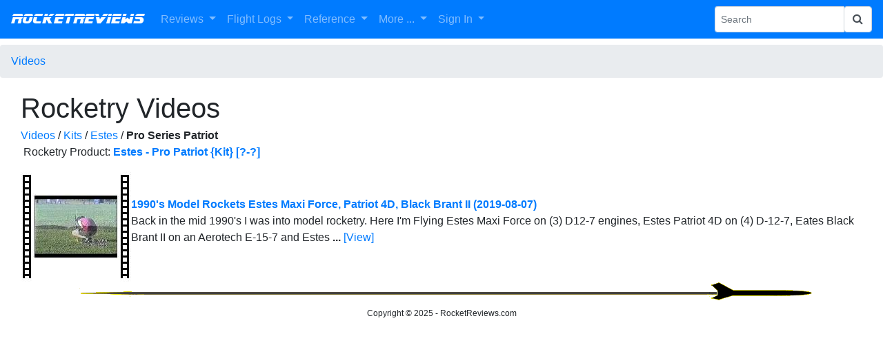

--- FILE ---
content_type: text/html; charset=UTF-8
request_url: https://www.rocketreviews.com/pro-series-patriot.html
body_size: 3941
content:
        <!DOCTYPE HTML>
<html>
  <head>
     <title>Rocketry Videos - Kits / Estes / Pro Series Patriot</title>
     <!-- responsive -->
     <!-- videocategory -->
     <!--  -->
     <meta name="description" content="">
     <meta name="keywords" content="">
     <meta name="viewport" content="initial-scale=1">
     <meta charset="utf-8">
     <meta http-equiv="Content-Type" content="text/html; charset=UTF-8">
     <link rel="shortcut icon" href="favicon.ico">
     <link rel="alternate" type="application/rss+xml" title="RocketReviews.com - What's New" href="whatsnew.rss">
     <link rel="apple-touch-icon" href="/rocketreviews-apple-touch-icon.png">
     <meta property="og:title" content="Rocketry Videos - Kits / Estes / Pro Series Patriot" />
         <link href="https://code.jquery.com/ui/1.12.1/themes/base/jquery-ui.css" rel="stylesheet" />
    <link href="https://fonts.googleapis.com/icon?family=Material+Icons" rel="stylesheet" type="text/css" />
    <link href="https://cdn.jsdelivr.net/gh/atatanasov/gijgo@1.8.0/dist/combined/css/gijgo.min.css" rel="stylesheet" type="text/css" />
    <link href="https://www.rocketreviews.com/gijgo/css/demo.css" rel="stylesheet" type="text/css" />
    <script src="https://code.jquery.com/jquery-3.2.1.min.js"></script>
    <script src="https://cdn.jsdelivr.net/gh/atatanasov/gijgo@1.8.0/dist/combined/js/gijgo.min.js" type="text/javascript"></script>
    <link rel="stylesheet" href="https://maxcdn.bootstrapcdn.com/bootstrap/4.0.0/css/bootstrap.min.css" integrity="sha384-Gn5384xqQ1aoWXA+058RXPxPg6fy4IWvTNh0E263XmFcJlSAwiGgFAW/dAiS6JXm" crossorigin="anonymous">
    <link href="https://maxcdn.bootstrapcdn.com/font-awesome/4.7.0/css/font-awesome.min.css" rel="stylesheet" integrity="sha384-wvfXpqpZZVQGK6TAh5PVlGOfQNHSoD2xbE+QkPxCAFlNEevoEH3Sl0sibVcOQVnN" crossorigin="anonymous">
    <script src="https://cdnjs.cloudflare.com/ajax/libs/popper.js/1.12.9/umd/popper.min.js" integrity="sha384-ApNbgh9B+Y1QKtv3Rn7W3mgPxhU9K/ScQsAP7hUibX39j7fakFPskvXusvfa0b4Q" crossorigin="anonymous"></script>
    <script src="https://maxcdn.bootstrapcdn.com/bootstrap/4.0.0/js/bootstrap.min.js" integrity="sha384-JZR6Spejh4U02d8jOt6vLEHfe/JQGiRRSQQxSfFWpi1MquVdAyjUar5+76PVCmYl" crossorigin="anonymous"></script>
    <script type="text/javascript" src="//cdn.jsdelivr.net/momentjs/latest/moment.min.js"></script>
    <script type="text/javascript" src="//cdn.jsdelivr.net/bootstrap.daterangepicker/2/daterangepicker.js"></script>
    <script src="https://cdnjs.cloudflare.com/ajax/libs/jqueryui/1.12.1/jquery-ui.min.js"></script>
    <script src="https://www.rocketreviews.com/scripts/bootstrap4-input-clearer.min.js"></script>
    <link rel="stylesheet" type="text/css" href="//cdn.jsdelivr.net/bootstrap.daterangepicker/2/daterangepicker.css" />
<meta property="og:image" content="https://i1.ytimg.com/vi/WStJgbWeQuQ/2.jpg" />

<script type="text/javascript">
<!--
// Copyright 2006-2007 javascript-array.com
var timeout	= 500;
var closetimer	= 0;
var ddmenuitem	= 0;

// open hidden layer
function mopen(id)
  {	
   // cancel close timer
   mcancelclosetime();

   // close old layer
   if(ddmenuitem) ddmenuitem.style.visibility = 'hidden';

   // get new layer and show it
   ddmenuitem = document.getElementById(id);
   ddmenuitem.style.visibility = 'visible';
  }

// close showed layer
function mclose()
  {
   if(ddmenuitem) ddmenuitem.style.visibility = 'hidden';
  }

// go close timer
function mclosetime()
  {
   closetimer = window.setTimeout(mclose, timeout);
  }

// cancel close timer
function mcancelclosetime()
  {
   if (closetimer)
     {
      window.clearTimeout(closetimer);
      closetimer = null;
     }
  }

// close layer when click-out
document.onclick = mclose;

    function toggle_visibility(id) 
     {
       var e = document.getElementById(id);
       if(e.style.display == 'block')
          e.style.display = 'none';
       else
          e.style.display = 'block';
     }
//-->
</script>

     <link rel="stylesheet" type="text/css" href="/smarty/templates/rocketreviews.css">
     <script type="text/javascript">
window.google_analytics_uacct = "UA-7035419-8";
</script>
<script type="text/javascript">

  var _gaq = _gaq || [];
  _gaq.push(['_setAccount', 'UA-7035419-8']);
  _gaq.push(['_trackPageview']);

  (function() {
    var ga = document.createElement('script'); ga.type = 'text/javascript'; ga.async = true;
    ga.src = ('https:' == document.location.protocol ? 'https://' : 'http://') + 'stats.g.doubleclick.net/dc.js';
    var s = document.getElementsByTagName('script')[0]; s.parentNode.insertBefore(ga, s);
  })();

</script>
     <script>
        var checkw = $( window ).width();
        $( window ).resize(function()
         {
            var w = $( window ).width();
            if (w != checkw) 
              {
               $( "#bottomad" ).hide();
               checkw = 0;
              }
         });
     </script>
  </head>

  <body  style="padding-top: 65px;">
    <nav class="navbar fixed-top navbar-expand-lg navbar-dark bg-primary">
  <button class="navbar-toggler" type="button" data-toggle="collapse" data-target="#navbarSupportedContent" aria-controls="navbarSupportedContent" aria-expanded="false" aria-label="Toggle navigation">
    <span class="navbar-toggler-icon"></span>
  </button>

  <a class="navbar-brand r-header" href="/">RocketReviews</a>

  <div class="collapse navbar-collapse" id="navbarSupportedContent">
    <ul class="navbar-nav mr-auto">
      <li class="nav-item dropdown">
        <a class="nav-link dropdown-toggle" href="/reviews-8967.html" id="navbarDropdown" role="button" data-toggle="dropdown" aria-haspopup="true" aria-expanded="false">
          Reviews
        </a>
        <div class="dropdown-menu" aria-labelledby="navbarDropdown">
          <a class="dropdown-item" href="/rocket-kit-reviews.html">All Reviews</a>
          <a class="dropdown-item" style="display: none;" href="/my-reviews.html">My Reviews</a>
          <a class="dropdown-item" href="/random-review.html">Random Review</a>
          <a class="dropdown-item" href="/submit-a-review.html">Submit Review</a>
        </div>
      </li>
      <li class="nav-item dropdown">
        <a class="nav-link dropdown-toggle" href="/reviews-8967.html" id="navbarDropdown" role="button" data-toggle="dropdown" aria-haspopup="true" aria-expanded="false">
          Flight Logs
        </a>
        <div class="dropdown-menu" aria-labelledby="navbarDropdown">
          <a class="dropdown-item" href="/flight-logs-by-flyer.html">Flights By Flyer</a>
          <a class="dropdown-item" href="/flight-log-by-date.html">Flights By Date</a>
          <a class="dropdown-item" style="display: none;" href="/my-flights.html">My Flights</a>
          <a class="dropdown-item" style="display: none;" href="/my-rockets.html">My Rockets</a>
          <a class="dropdown-item" style="display: none;" href="/flight-statistics-230619123959.html">Flight Statistics</a>
        </div>
      </li>
      <li class="nav-item dropdown">
        <a class="nav-link dropdown-toggle" href="/site-features.html" id="navbarDropdown" role="button" data-toggle="dropdown" aria-haspopup="true" aria-expanded="false">
          Reference
        </a>
        <div class="dropdown-menu" aria-labelledby="navbarDropdown">
          <a class="dropdown-item" href="/rocketry-clubs.html">Clubs</a>
          <a class="dropdown-item" href="/rocket-motor-index.html">Motors</a>
          <a class="dropdown-item" href="/rocket-kit-index.html">Products</a>
          <a class="dropdown-item" href="/manufacturers-by-name.html">Manufacturers</a>
          <a class="dropdown-item" href="/glossary.html">Glossary</a>
        </div>
      </li>
      <li class="nav-item dropdown">
        <a class="nav-link dropdown-toggle" href="/reviews-8967.html" id="navbarDropdown" role="button" data-toggle="dropdown" aria-haspopup="true" aria-expanded="false">
          More ...
        </a>
        <div class="dropdown-menu" aria-labelledby="navbarDropdown">
          <a class="dropdown-item" href="/rocketry-projects.html">Builds</a>
          <a class="dropdown-item" href="/openrocket-design-library.html">OpenRocket Designs</a>
          <a class="dropdown-item" href="/photo-albums-230712093234.html">Photo Albums</a>
          <a class="dropdown-item" href="/site-information.html">Site Information</a>
          <a class="dropdown-item" href="/whats-new.html">What's New</a>
          <hr>
          <a class="dropdown-item" href="/site-features.html">More Features ...</a>
        </div>
      </li>
            <li class="nav-item dropdown">
        <a class="nav-link dropdown-toggle" href="/sign-in.html" id="navbarDropdown" role="button" data-toggle="dropdown" aria-haspopup="true" aria-expanded="false">
          Sign In
        </a>
        <div class="dropdown-menu" aria-labelledby="navbarDropdown">
          <a class="dropdown-item" href="/sign-in.html">Sign In</a>
          <a class="dropdown-item" href="/create-a-new-account.html">Create Account</a>
          <a class="dropdown-item" href="/forgot-your-password.html">Forgot Password</a>
        </div>
      </li>
    </ul>
    <form action="/index.php" method="get" class="form-inline my-2 my-sm-0">
      <input name="action" type="hidden" value="search">
      <div class="input-group input-group-sm">
        <input name="search" type="text" class="form-control" placeholder="Search" aria-label="Search Phrase" aria-describedby="basic-addon2">
        <div class="input-group-append">
          <button name="sa" class="form-control" type="submit"><i class="fa fa-search"></i></button>
        </div>
      </div> 
    </form>
  </div>
</nav>
<nav aria-label="breadcrumb">
  <ol class="breadcrumb">
    <li class="breadcrumb-item active" aria-current="page"><a href="/videos-190904222304.html">Videos</a></li>

  </ol>
</nav>
    <div class="container-fluid">
      <div class="row-fluid">
        <div class="col">
          <!-- google_ad_section_start -->
            
            <h1 class="ContentHeading">Rocketry Videos</h1><div><a href='/videos-200107203309.html'>Videos</a> / <a href="index.php?action=videocategory&categoryid=16&path=">Kits</a> / <a href="index.php?action=videocategory&categoryid=43&path=,16">Estes</a> / <b>Pro Series Patriot</b></div><blockquote><blockquote><p>&nbsp;Rocketry Product: <a href="/estes-8031.html"><b>Estes - Pro Patriot {Kit} [?-?]</b></a></p></blockquote></blockquote><div class='videoitem'><a href='/1990s-model-rockets-estes-maxi-force-patriot-4d-black-brant-ii-200124162939.html'><img src='images/resized/vthumb-202501152304th736.jpg' class='videoitemimage'></a><div class='videoitemdescription'><blockquote><b><a href='/1990s-model-rockets-estes-maxi-force-patriot-4d-black-brant-ii-200124162939.html'>1990's Model Rockets Estes Maxi Force, Patriot 4D, Black Brant II (2019-08-07)</a></b><blockquote> Back in the mid 1990's I was into model rocketry. Here I'm Flying Estes Maxi Force on (3) D12-7 engines, Estes Patriot 4D on (4) D-12-7, Eates Black Brant II on an Aerotech E-15-7 and Estes <b>...</b> <a href='/1990s-model-rockets-estes-maxi-force-patriot-4d-black-brant-ii-200124162939.html'>[View]</a></blockquote></div></div>
          <!-- google_ad_section_end -->
        </div>
      </div>
      
      <div class="row-fluid">
        <div class="col">
          <!-- Rocket Divider -->
          <table cellpadding="0" cellspacing="0" valign="middle" align="center" width="88%" style="clear: both; line-height: 1em; background-image: url('images/dividermiddle.png');">
            <tr>
              <td align="left" valign="middle"><img src="images/dividerleft.png"></td>
              <td align="right" valign="middle"><img src="images/dividerright.png"></td>
            </tr>
          </table>
          <div class="footer">
            <p class="footer">Copyright © 2025 - RocketReviews.com</p>
            <div id="bottomad" align="center">
              <script async src="https://pagead2.googlesyndication.com/pagead/js/adsbygoogle.js"></script>
<!-- EMRR Responsive -->
<ins class="adsbygoogle"
     style="display:block"
     data-ad-client="ca-pub-0339169957047160"
     data-ad-slot="7925878995"
     data-ad-format="auto"
     data-full-width-responsive="true"></ins>
<script>
     (adsbygoogle = window.adsbygoogle || []).push({});
</script>
            </div>
            <p class="footer"> - <a href="https://www.rocketreviews.com/send-feedback.html">Contact Us</a> -</p>
          </div>
        </div>
      </div>
    </div>   

  </body>
</html>


--- FILE ---
content_type: text/html; charset=utf-8
request_url: https://www.google.com/recaptcha/api2/aframe
body_size: 266
content:
<!DOCTYPE HTML><html><head><meta http-equiv="content-type" content="text/html; charset=UTF-8"></head><body><script nonce="bG69bGMkz-eckqd39fTORQ">/** Anti-fraud and anti-abuse applications only. See google.com/recaptcha */ try{var clients={'sodar':'https://pagead2.googlesyndication.com/pagead/sodar?'};window.addEventListener("message",function(a){try{if(a.source===window.parent){var b=JSON.parse(a.data);var c=clients[b['id']];if(c){var d=document.createElement('img');d.src=c+b['params']+'&rc='+(localStorage.getItem("rc::a")?sessionStorage.getItem("rc::b"):"");window.document.body.appendChild(d);sessionStorage.setItem("rc::e",parseInt(sessionStorage.getItem("rc::e")||0)+1);localStorage.setItem("rc::h",'1766667446587');}}}catch(b){}});window.parent.postMessage("_grecaptcha_ready", "*");}catch(b){}</script></body></html>

--- FILE ---
content_type: text/css
request_url: https://www.rocketreviews.com/gijgo/css/demo.css
body_size: 297
content:
.gj-frm-ctrl {
    display: block;
    padding: 6px 12px;
    font-size: 14px;
    color: #555;
    background-color: #fff;
    background-image: none;
    border: 1px solid #ccc;
    border-radius: 4px;
}

.gj-margin-top-10 {
    margin-top: 10px;
}

.gj-margin-top-20 {
    margin-top: 20px;
}

.gj-float-left {
    float: left;
}

.gj-float-right {
    float: right;
}

.gj-display-inline {
    display: inline;
}

.gj-display-inline-block {
    display: inline-block;
}

.gj-bold {
    font-weight: bold;
}

.gj-display-none {
    display: none;
}

.gj-width-200 {
    width: 200px;
}

.gj-width-240 {
    width: 240px;
}

.gj-clear-both {
    clear: both;
}

--- FILE ---
content_type: text/css
request_url: https://www.rocketreviews.com/smarty/templates/rocketreviews.css
body_size: 7610
content:
.nmx-product {
    padding-left: 72px;
    padding-bottom: 20px;
}

.ul-unstyled {
	list-style: none;
	margin: 0;
	padding: 0;
}

.nmx-product-image {
    float: left;
    margin-left: -72px;
    margin-right: 10px;
}

.amazongallery-row {
    padding-top: 40px;
    padding-left: 20px;
    padding-right: 20px;
    margin: auto;
}



/***********************************************************
 * Alerts
 ***********************************************************/
/* The alert message box */
.alert {
  padding: 20px;
  background-color: #f44336; /* Red */
  color: white;
  margin-bottom: 15px;
}

/* The close button */
.closebtn {
  margin-left: 15px;
  color: white;
  font-weight: bold;
  float: right;
  font-size: 22px;
  line-height: 20px;
  cursor: pointer;
  transition: 0.3s;
}

/* When moving the mouse over the close button */
.closebtn:hover {
  color: black;
}
/***********************************************************
 * Handle Broken Images
 ***********************************************************/

Ximg::before 
 {
   content: '';
   background-color: #ccc;
   border-radius: 10px;
   position: absolute;
   top: 50%;
   left: -2px;
   transform: translateY(-50%);
 }
 
Ximg::after 
 {
   content: "\2639" " " attr(alt);

   font-size: 18px;
   color: rgb(100, 100, 100);

   display: block;
   position: absolute;
   z-index: 2;
 }

/***********************************************************
 * Remote Ads
 ***********************************************************/
.ebaybottom
  {
    border-width: 1px;
    border-style: solid;
  }

.amazonlink
  {
    margin: auto;
  }
  
.amazonimage
  {
    max-height:110px;
    max-width:110px;
    height:auto;
    width:auto;
    margin: auto;
  }
  
.amazongallery-text
  {
    font-family: 'Roboto', sans-serif;
    font-size: 10px;
    margin-top: -20px;
    margin-bottom: -20px !important;
  }
  
.amazongallery-card
  {
    margin: auto;
    margin-bottom: 10px;
  }
  
.amazongallery-row
  {
    padding-top: 40px;
    padding-left: 20px;
    padding-right: 20px;
    margin: auto;
  }
  

/***********************************************************
 * Search box at page bottom
 ***********************************************************/

#searchbox 
  {
    z-index: 10;
    position: fixed !important;
    bottom: 20px;
    right: 20px;
    width: 260px;
    height: 90px;
    background-color: #e9ecef;
    box-sizing: border-box;
    border-width: 1px;
    border-style: solid;
    padding-bottom: 8px;
    padding-top: 8px;
    padding-left: 8px;
    padding-right: 8px;
  }

/***********************************************************
 * Preview Website
 **********************************************************/
 
.preview-web-site 
  {
    width: 800px;
    height: 520px;
    border: none;
    -moz-transform: scale(0.2);
    -moz-transform-origin: 0 0;
    -o-transform: scale(0.2);
    -o-transform-origin: 0 0;
    -webkit-transform: scale(0.2);
    -webkit-transform-origin: 0 0;
 }

.preview-web-site-div
  {
    width: 200px;
    height: 120px;
    border: none;
    margin: auto;
    text-align: center;
    overflow: hidden;
  }


/***********************************************************
 * Reviews
 ***********************************************************/

.related-kit-div
{
  display: list-item;
  margin-left : 4em;
}

.review-section-body
{
  padding-left: 4em;
}

.review-section-header
{
  display: table;
  clear: both;
  background-color: #e9ecef;
  font-weight: bold;
  font-size: 125%;
  width: 100%;
}

.review-section-title
{
  float: left;
  padding-left: 1em;
  margin-bottom: 6px;
}

.review-section-rating
{
  float: right;
  padding-top: 6px;
  padding-right: 1em;
}

/***********************************************************
 * Buttons
 ***********************************************************/

.cancelbtn 
  {
   background-color: #ccc;
   color: black;
   cursor: pointer;
  }

.deletebtn 
  {
   background-color: #f44336;
   cursor: pointer;
  }
 
/***********************************************************
 * Rocket Divider
 ***********************************************************/
.rocket-left
{
  background-image: url('/images/dividerleft2.png');
  background-repeat: no-repeat;
  background-position: left;
  height: 28px;
}

.rocket-right
{
  background-image: url('/images/dividerright2.png');
  background-repeat: no-repeat;
  background-position: right;
  height: 28px;
}

/***********************************************************
 * Discussions
 ***********************************************************/
.discussion-topic
 {
   margin: 0;
   padding: 0;
   box-sizing: border-box;
   border-width: 1px;
   border-style: solid;
   border-top-color: #dfdfdf;
   border-right-color: #d8d8d8;
   border-bottom-color: #cbcbcb;
   border-left-color: #d8d8d8;
   border-radius: 4px;
 }
 
.discussion-topic-header
 {
   background: #e9ecef;
 }
 
.discussion-topic-body
 {
 }
 
.discussion-topic-title
 {
   font-size: 17px;
   font-weight: 700;
   color: #246894;
   text-decoration: none;
   cursor: pointer;
 }
 
.discussion-topic-description
 {
 }
 

/***********************************************************
 ***********************************************************/
.gj-dialog-md, table.gj-grid > tbody > tr > td 
  {
    cursor: pointer;
  }

.ui-dialog
  {
    border: 0;
    padding: .5em 1em;
    background: white;
    overflow: auto;
    zoom: 1;
  }

.motorname
{
  min-width: 70%;
}

.input-clearer
 {
   margin-right: 1em;
 }
.ui-autocomplete 
 {
  background-color: #fff;
 }
.winddirection .rs-handle  {
    background-color: transparent;
    border: 8px solid transparent;
    border-right-color: black;
    margin: -8px 0 0 14px !important;
}
.winddirection  .rs-handle:before  {
    display: block;
    content: " ";
    position: absolute;
    height: 12px;
    width: 12px;
    background: black;
    right: -6px;
    bottom: -6px;
    border-radius: 100%;
}
.winddirection  .rs-handle:after  {
    display: block;
    content: " ";
    width: 50px;
    position: absolute;
    top: -1px;
    right: 0px;
    border-top: 2px dotted black;
}

.form-control:disabled, .form-control[readonly] 
  {
    color: #808080;
  }

.imagedescription
  {
    margin-top: 1em;
  }

.imagecaption
  {
    text-align:center;
    margin:50px auto;
    font-style: italic;
  }

#mymodal-bbcode
  {
    border: 1px solid #ddd;
    margin: 12px;
  }

.media
  {
    border: 1px solid #ddd;
  }

.media-body
  {
    padding-left: 12px;
  }

#image-list-container 
  {
    width: 170px;
    height: 170px;
    display: table;
  }

#image-list-container .image-list-image-container 
  {
    text-align: center;
    vertical-align: middle;
    display: table-cell;
  }

#image-list-container .image-list-image-container img 
  {
    max-width: 160px;
    max-height: 160px;        
  }

.tab-content 
  {
    border-left: 1px solid #ddd;
    border-right: 1px solid #ddd;
    border-bottom: 1px solid #ddd;
    padding: 10px;
  }

.nav-tabs 
  {
    margin-bottom: 0;
  }

.addbuttons
  {
    margin-top: 1em;
    border: 1px solid #ced4da;
    padding: 8px;
    background-color: #ced4da;
  }
  
.isDisabled 
  {
   cursor: not-allowed;
   opacity: 0.5;
   text-decoration: none;
  }
  

.btn
  {
    margin-bottom:8px;
  }
  
#submitblocks
  {
    display:block;
    margin-top: 1em;
  }

.ql-toolbar.ql-snow
  {
    border: 1px solid #ced4da;
  }

.quilleditor 
  {
   flex: 1;
   overflow-y: auto;
   width: 100%;
   margin-bottom: .25em;
  }
 
.ql-container 
  {
    height: auto !important;
  }

.ql-editor 
  {
    height: auto !important;
    margin-bottom: 5em;
  }
  
.modal-body 
  {
    max-height: calc(100vh - 143px);
    overflow-y: auto; 
  }
  
.modal-lg
  {
  }
  
.dropzone, .dropzone * 
  {
    box-sizing: border-box; 
  }

.dropzone {
  min-height: 300px;
  border: 1px solid #ced4da;
  background: white;
  padding: 54px 54px; }
  .dropzone.dz-clickable {
    cursor: pointer; }
    .dropzone.dz-clickable * {
      cursor: default; }
    .dropzone.dz-clickable .dz-message, .dropzone.dz-clickable .dz-message * {
      cursor: pointer; }
  .dropzone.dz-started .dz-message {
    display: none; }
  .dropzone.dz-drag-hover {
    border-style: solid; }
    .dropzone.dz-drag-hover .dz-message {
      opacity: 0.5; }
  .dropzone .dz-message {
    text-align: center;
    margin: 2em 0; }
  .dropzone .dz-preview {
    position: relative;
    display: inline-block;
    vertical-align: top;
    margin: 16px;
    min-height: 100px; }
    .dropzone .dz-preview:hover {
      z-index: 1000; }
      .dropzone .dz-preview:hover .dz-details {
        opacity: 1; }
    .dropzone .dz-preview.dz-file-preview .dz-image {
      border-radius: 20px;
      background: #999;
      background: linear-gradient(to bottom, #eee, #ddd); }
    .dropzone .dz-preview.dz-file-preview .dz-details {
      opacity: 1; }
    .dropzone .dz-preview.dz-image-preview {
      background: white; }
      .dropzone .dz-preview.dz-image-preview .dz-details {
        -webkit-transition: opacity 0.2s linear;
        -moz-transition: opacity 0.2s linear;
        -ms-transition: opacity 0.2s linear;
        -o-transition: opacity 0.2s linear;
        transition: opacity 0.2s linear; }
    .dropzone .dz-preview .dz-remove {
      font-size: 14px;
      text-align: center;
      display: block;
      cursor: pointer;
      border: none; }
      .dropzone .dz-preview .dz-remove:hover {
        text-decoration: underline; }
    .dropzone .dz-preview:hover .dz-details {
      opacity: 1; }
    .dropzone .dz-preview .dz-details {
      z-index: 20;
      position: absolute;
      top: 0;
      left: 0;
      opacity: 0;
      font-size: 13px;
      min-width: 100%;
      max-width: 100%;
      padding: 2em 1em;
      text-align: center;
      color: rgba(0, 0, 0, 0.9);
      line-height: 150%; }
      .dropzone .dz-preview .dz-details .dz-size {
        margin-bottom: 1em;
        font-size: 16px; }
      .dropzone .dz-preview .dz-details .dz-filename {
        white-space: nowrap; }
        .dropzone .dz-preview .dz-details .dz-filename:hover span {
          border: 1px solid rgba(200, 200, 200, 0.8);
          background-color: rgba(255, 255, 255, 0.8); }
        .dropzone .dz-preview .dz-details .dz-filename:not(:hover) {
          overflow: hidden;
          text-overflow: ellipsis; }
          .dropzone .dz-preview .dz-details .dz-filename:not(:hover) span {
            border: 1px solid transparent; }
      .dropzone .dz-preview .dz-details .dz-filename span, .dropzone .dz-preview .dz-details .dz-size span {
        background-color: rgba(255, 255, 255, 0.4);
        padding: 0 0.4em;
        border-radius: 3px; }
    .dropzone .dz-preview:hover .dz-image img {
      -webkit-transform: scale(1.05, 1.05);
      -moz-transform: scale(1.05, 1.05);
      -ms-transform: scale(1.05, 1.05);
      -o-transform: scale(1.05, 1.05);
      transform: scale(1.05, 1.05);
      -webkit-filter: blur(8px);
      filter: blur(8px); }
    .dropzone .dz-preview .dz-image {
      border-radius: 20px;
      overflow: hidden;
      width: 120px;
      height: 120px;
      position: relative;
      display: block;
      z-index: 10; }
      .dropzone .dz-preview .dz-image img {
        display: block; }
    .dropzone .dz-preview.dz-success .dz-success-mark {
      -webkit-animation: passing-through 3s cubic-bezier(0.77, 0, 0.175, 1);
      -moz-animation: passing-through 3s cubic-bezier(0.77, 0, 0.175, 1);
      -ms-animation: passing-through 3s cubic-bezier(0.77, 0, 0.175, 1);
      -o-animation: passing-through 3s cubic-bezier(0.77, 0, 0.175, 1);
      animation: passing-through 3s cubic-bezier(0.77, 0, 0.175, 1); }
    .dropzone .dz-preview.dz-error .dz-error-mark {
      opacity: 1;
      -webkit-animation: slide-in 3s cubic-bezier(0.77, 0, 0.175, 1);
      -moz-animation: slide-in 3s cubic-bezier(0.77, 0, 0.175, 1);
      -ms-animation: slide-in 3s cubic-bezier(0.77, 0, 0.175, 1);
      -o-animation: slide-in 3s cubic-bezier(0.77, 0, 0.175, 1);
      animation: slide-in 3s cubic-bezier(0.77, 0, 0.175, 1); }
    .dropzone .dz-preview .dz-success-mark, .dropzone .dz-preview .dz-error-mark {
      pointer-events: none;
      opacity: 0;
      z-index: 500;
      position: absolute;
      display: block;
      top: 50%;
      left: 50%;
      margin-left: -27px;
      margin-top: -27px; }
      .dropzone .dz-preview .dz-success-mark svg, .dropzone .dz-preview .dz-error-mark svg {
        display: block;
        width: 54px;
        height: 54px; }
    .dropzone .dz-preview.dz-processing .dz-progress {
      opacity: 1;
      -webkit-transition: all 0.2s linear;
      -moz-transition: all 0.2s linear;
      -ms-transition: all 0.2s linear;
      -o-transition: all 0.2s linear;
      transition: all 0.2s linear; }
    .dropzone .dz-preview.dz-complete .dz-progress {
      opacity: 0;
      -webkit-transition: opacity 0.4s ease-in;
      -moz-transition: opacity 0.4s ease-in;
      -ms-transition: opacity 0.4s ease-in;
      -o-transition: opacity 0.4s ease-in;
      transition: opacity 0.4s ease-in; }
    .dropzone .dz-preview:not(.dz-processing) .dz-progress {
      -webkit-animation: pulse 6s ease infinite;
      -moz-animation: pulse 6s ease infinite;
      -ms-animation: pulse 6s ease infinite;
      -o-animation: pulse 6s ease infinite;
      animation: pulse 6s ease infinite; }
    .dropzone .dz-preview .dz-progress {
      opacity: 1;
      z-index: 1000;
      pointer-events: none;
      position: absolute;
      height: 16px;
      left: 50%;
      top: 50%;
      margin-top: -8px;
      width: 80px;
      margin-left: -40px;
      background: rgba(255, 255, 255, 0.9);
      -webkit-transform: scale(1);
      border-radius: 8px;
      overflow: hidden; }
      .dropzone .dz-preview .dz-progress .dz-upload {
        background: #333;
        background: linear-gradient(to bottom, #666, #444);
        position: absolute;
        top: 0;
        left: 0;
        bottom: 0;
        width: 0;
        -webkit-transition: width 300ms ease-in-out;
        -moz-transition: width 300ms ease-in-out;
        -ms-transition: width 300ms ease-in-out;
        -o-transition: width 300ms ease-in-out;
        transition: width 300ms ease-in-out; }
    .dropzone .dz-preview.dz-error .dz-error-message {
      display: block; }
    .dropzone .dz-preview.dz-error:hover .dz-error-message {
      opacity: 1;
      pointer-events: auto; }
    .dropzone .dz-preview .dz-error-message {
      pointer-events: none;
      z-index: 1000;
      position: absolute;
      display: block;
      display: none;
      opacity: 0;
      -webkit-transition: opacity 0.3s ease;
      -moz-transition: opacity 0.3s ease;
      -ms-transition: opacity 0.3s ease;
      -o-transition: opacity 0.3s ease;
      transition: opacity 0.3s ease;
      border-radius: 8px;
      font-size: 13px;
      top: 130px;
      left: -10px;
      width: 140px;
      background: #be2626;
      background: linear-gradient(to bottom, #be2626, #a92222);
      padding: 0.5em 1.2em;
      color: white; }
      .dropzone .dz-preview .dz-error-message:after {
        content: '';
        position: absolute;
        top: -6px;
        left: 64px;
        width: 0;
        height: 0;
        border-left: 6px solid transparent;
        border-right: 6px solid transparent;
        border-bottom: 6px solid #be2626; }
        

.openrocketimage
{
    height: 600px;
}

.clubstate
{
  margin:22px 40px;
  padding:3px;
  padding: 0 50px;
}

.video-responsive
{
}

.video-responsive iframe
{
    margin: auto;
    display: block;
    width:100%;
    max-width: 800px;
}

.videoitem
{
  margin-top: .5em;
  display: flex;
  align-items:center;
}

.videoitemimage
{
}

.videoitemdescription
{
}

.videotitle
{
    display: block;
    font-size: 1.5em;
    margin-top: 0.83em;
    margin-bottom: 1 em;
    margin-left: 0;
    margin-right: 0;
    font-weight: bold;  
}

.videodescription
{
}

.widead
{
  display:none;
}

@media screen and (min-width: 60em) 
 {
  .widead
  {
    display:block;
    border: solid;
  }
 }

.dropdown-submenu {
  position: relative;
}

.dropdown-submenu a::after {
  transform: rotate(-90deg);
  position: absolute;
  right: 6px;
  top: .8em;
}

.dropdown-submenu .dropdown-menu {
  top: 0;
  left: 100%;
  margin-left: .1rem;
  margin-right: .1rem;
}
.video-list-thumbs{}
.video-list-thumbs > li{
    margin-bottom:12px;
}
.video-list-thumbs > li:last-child{}
.video-list-thumbs > li > a{
	display:block;
	position:relative;
	background-color: #DCDCDC;
	color: #111;
	padding: 8px;
	border-radius:3px
    transition:all 500ms ease-in-out;
    border-radius:4px
}
.video-list-thumbs > li > a:hover{
	box-shadow:0 2px 5px rgba(0,0,0,.3);
	text-decoration:none
}
.video-list-thumbs h6{
	bottom: 0;
	font-size: 14px;
	height: 33px;
	margin: 8px 0 0;
}
.video-list-thumbs .play-circle-icon{
    font-size: 60px;
    opacity: 0.6;
    position: absolute;
    right: 39%;
    top: 31%;
    text-shadow: 0 1px 3px rgba(0,0,0,.5);
    transition:all 500ms ease-in-out;
}
.video-list-thumbs > li > a:hover .glyphicon-play-circle{
	color:#fff;
	opacity:1;
	text-shadow:0 1px 3px rgba(0,0,0,.8);
}
.video-list-thumbs .duration{
	background-color: rgba(0, 0, 0, 0.4);
	border-radius: 2px;
	color: #fff;
	font-size: 11px;
	font-weight: bold;
	left: 12px;
	line-height: 13px;
	padding: 2px 3px 1px;
	position: absolute;
	top: 12px;
    transition:all 500ms ease;
}
.video-list-thumbs > li > a:hover .duration{
	background-color:#000;
}
@media (min-width:320px) and (max-width: 480px) { 
	.video-list-thumbs .glyphicon-play-circle{
    font-size: 35px;
    right: 36%;
    top: 27%;
	}
	.video-list-thumbs h2{
		bottom: 0;
		font-size: 12px;
		height: 22px;
		margin: 8px 0 0;
	}
}

.mapdiv
  {
    height:300px;
  }

.vertical-center
{
 display: table-cell;
 float: none;
 vertical-align: middle;
}

.hide-transparent
{
  opacity: 0;
}

::-ms-clear {
  display: none;
}

.form-control-clear {
  z-index: 10;
  pointer-events: auto;
  cursor: pointer;
}


TABLE.gj-grid
{
  table-layout: auto;
}

    /* Hide the column by default */
    @@media only all {
        TABLE.gj-grid-table th.display-1024,
        TABLE.gj-grid-table td.display-1024 {
            display: none;
        }
        TABLE.gj-grid-table th.display-960,
        TABLE.gj-grid-table td.display-960 {
            display: none;
        }
        TABLE.gj-grid-table th.display-640,
        TABLE.gj-grid-table td.display-640 {
            display: none;
        }
    }
    /* Show at 1024px (64em x 16px) */
    @@media screen and (min-width: 64em) {
        TABLE.gj-grid-table th.display-1024,
        TABLE.gj-grid-table td.display-1024 {
            display: table-cell;
        }
    }
    /* Show at 960px */
    @@media screen and (min-width: 60em) {
        TABLE.gj-grid-table th.display-960,
        TABLE.gj-grid-table td.display-960 {
            display: table-cell;
        }
    }
    /* Show at 640px */
    @@media screen and (min-width: 40em) {
        TABLE.gj-grid-table th.display-640,
        TABLE.gj-grid-table td.display-640 {
            display: table-cell;
        }
    }
    
.carousel-inside
  {
    margin: 5px;
  }

.images-list li
 {
  vertical-align: middle;
  display: inline;
  list-style-image:none;
  list-style-type:none;
  margin-top: 20px;
 }

.images-list img
 {
  vertical-align: middle;
  margin-top: 20px;
 }

 .carousel-control-prev-icon {
    background-image: url("data:image/svg+xml;charset=utf8,%3Csvg xmlns='http://www.w3.org/2000/svg' fill='%23f00' viewBox='0 0 8 8'%3E%3Cpath d='M5.25 0l-4 4 4 4 1.5-1.5-2.5-2.5 2.5-2.5-1.5-1.5z'/%3E%3C/svg%3E");
}

.carousel-control-next-icon {
    background-image: url("data:image/svg+xml;charset=utf8,%3Csvg xmlns='http://www.w3.org/2000/svg' fill='%23f00' viewBox='0 0 8 8'%3E%3Cpath d='M2.75 0l-1.5 1.5 2.5 2.5-2.5 2.5 1.5 1.5 4-4-4-4z'/%3E%3C/svg%3E");
}

.carousel-control-next, .carousel-control-prev {
    width: auto;
    bottom: 75%;
}

.loader {
    border: 16px solid #f3f3f3; /* Light grey */
    border-top: 16px solid #3498db; /* Blue */
    border-radius: 50%;
    width: 120px;
    height: 120px;
    animation: spin 2s linear infinite;
}

@keyframes spin {
    0% { transform: rotate(0deg); }
    100% { transform: rotate(360deg); }
}

.gj-grid-bootstrap tfoot tr[data-role=pager] th > div > select {
    width: 85px;
}

.flight-data {
  width: auto;
}

.caret {
    display: inline-block;
    width: 0;
    height: 0;
    margin-left: 2px;
    border-top: 4px solid;
    border-right: 4px solid transparent;
    border-left: 4px solid transparent;
}

.amazonad
  {
   margin-right:auto;
   margin-left:auto;
  border: 1px solid #000;
  padding:5px;
  max-width: 400px;
  text-align:left;
 }
 
.extrastuff
 {
  background-color: #eeeeee;
  color: black;
  border: 1px solid #000;
  margin-top: 1em;
  margin-bottom: 1em;
  padding:5px;
  text-align:center;
 }
 
.announcement
 {
  background-color: #eeeeee;
  color: black;
  border: 1px solid #000;
  margin-top: 1em;
  margin-bottom: 1em;
  padding:5px;
  text-align:center;
 }


.addthis_toolbox 
  {
   width: 222px;
   margin: 0 auto;
  }

.productimage
 {
  border:1px solid #4C3C1B;
  padding:5px;
  margin:5px;
  background-color:#EFEECB;
  max-width:500px;
  max-height:900px;
 }

td.crumb
 {
  padding-top:10px;
 }

.toolbar
 {
   width:100%;
   height:34px;
   position:absolute; 
   top:52px; 
   left:0; 
   background:#EEEAFC;
   text-align: right;
   margin:0px;
   padding:0px;
 }

#sddm
  {
   position:absolute; 
   background:#EEEAFC;
   width:100%;
   left:0; 
   margin: 0;
   padding: 0;
   z-index: 30
  }

#sddm li
  { margin: 0;
  padding: 0;
  list-style: none;
  float: left;
  font: bold arial;
  font-size: 102%;
  }


#sddm li a
{ display: block;
  margin: 0 1px 0 0;
  padding: 6px 6px;
  background: #EEEAFC;
  color: #0000FF;
  text-align: center;
  font: bold arial;
  font-size: 102%;
  text-decoration: none
}

#sddm li a:hover
  { 
   color: #000000;
   background: #F8F0FF;
   text-decoration: underline
  }

#sddm div
{ 
   position:absolute; 
   visibility: hidden;
  border-width: 1px;
  border-spacing: ;
  border-style: solid;
  margin: 0;
  padding: 0;
  background: #EEEAFC;
}

  #sddm div a
    {   
          position: relative;
    display: block;
    margin: 0;
    padding: 1px 4px;
    width: auto;
    white-space: nowrap;
    text-align: left;
    text-decoration: none;
    background: #F8F0FF;
    color: #0000FF;
        font: bold arial;
  font-size: 70%;
        }

  #sddm div a:hover
    {
          background: #EEEAFC;
          color: #080808;
          text-decoration: underline
         }


.NewContentColumn
  {
   margin-top:0px;
   margin-left:0px;
   margin-right:0px;
   margin-bottom:0px;
   padding-top:2px;
   padding-bottom:0px;
   padding-left:.3%;
   padding-right:.3%;
   width:99.4%;
   vertical-align:top;
   position: relative;
   float: left;
  }

@font-face 
 {
  font-family: "rr";
  src: url(/rr.eot);
  src: local("rr45"), url(/rr.ttf) format("truetype");
 }
 
 @font-face 
 {
  font-family: "bp";
  src: url(/blackpearl.eot);
  src: url(/blackpearl.ttf) format("truetype");
 }
 
.alignright 
 {
  float: right; 
  margin: 10px 0 5px 10px; 
 }

.videodescription 
  {
   clear: both;
   text-align: left;
   margin-right:auto;
   margin-left:auto;
   margin-top:40px;
   margin-bottom:20px;
   width:100%;
  }
 
div.video 
  {
   clear: both;
   text-align: center;
   margin-right:auto;
   margin-left:auto;
   margin-top:20px;
   margin-bottom:10px;
   width:100%;
  }

table.special {
  border-width: 2px;
  border-style: solid;
  border-color: gray;
  border-collapse: collapse;
  background-color: white;
}
table.special th {
  border-width: 1px;
  padding: 4px;
  border-style: solid;
  border-color: gray;
  background-color: white;
  -moz-border-radius: ;
}
table.special td {
  border-width: 1px;
  padding: 4px;
  border-style: solid;
  border-color: gray;
  background-color: white;
  -moz-border-radius: ;
}
table.special tr:hover td
 {
  background:#d0dafd;
 }

table.special2 {
 border-width: 1px;
 border-style: solid;
 border-color: gray;
 border-collapse: collapse;
 background-color: white;
}
table.special2 th {
 border-width: 1px;
 padding: 4px;
 border-style: solid;
 border-color: gray;
 background-color: white;
 -moz-border-radius: ;
}
table.special2 td {
      font-size: 66%;
      border-width: 1px;
      padding: 4px;
      border-style: solid;
      border-color: gray;
      background-color: white;
      -moz-border-radius: ;
}
.verticaltext 
 {
  text-align: center;
  -moz-transform: rotate(90deg);
  writing-mode: tb-rl;
 }

.resultpages
 {
   text-align: center;
 }

.resulturl
 {
  color: #115599;
  font-size: 13px;
 }

.resultdescription
 {
  font-size: 13px;
 }

.resulttitle
 {
 }

div.tags
 {
  clear: both;
  margin-top: 20px;
  margin-left: 50px;
  margin-right: 50px;
  padding:10px;
  font-size:small;
  background-color:#F0F0F0;
  border-style: solid;
  border-width: thin;
 }

div.adsense 
  {
   clear: both;
   text-align: center;
   margin-right:auto;
   margin-left:auto;
   width:100%;
  }

div.adsense 
  {
   clear: both;
   margin-right:auto;
   margin-left:auto;
   width:100%;
   text-align: -moz-center;
  }

div.partslist ul
 {
  font-size:.95em;
  margin: 0;
  margin-left: 30px;
  padding: 0px;
 }

div.partslist li
 {
  margin: 0;
  padding: 0px;
 }

h1
 {
  padding-bottom: 10px;
  margin-bottom: 10px;
 }

p.indexletters
 {
  text-align: center;
  font-size: 2.10em;
 }

div.spacer 
  {
   clear: both;
  }

.float 
 {
  padding:10px;
  vertical-align: middle;
 }

div.floattable
 {
  display: table;
 }
  
div.float 
 {
  float: left;
  width: 320px;
  height: 480px;
  text-align: center;
  font-size:.85em;
  vertical-align: middle;
 }
  
div.float p 
  {
   text-align: center;
   vertical-align: middle;
   width: 320px;
   height: 480px;
   background-color:#F8F8F8;
   display: table-cell;
  }

div.float img
 {
  margin-bottom: 10px;
 }

.shadow
 {
   border:1px solid #021a40;
		-moz-box-shadow: 3px 3px 4px #000;
		-webkit-box-shadow: 3px 3px 4px #000;
		box-shadow: 3px 3px 4px #000;
		/* For IE 8 */
		-ms-filter: "progid:DXImageTransform.Microsoft.Shadow(Strength=4, Direction=135, Color='#000000')";
		/* For IE 5.5 - 7 */
		filter: progid:DXImageTransform.Microsoft.Shadow(Strength=4, Direction=135, Color='#000000');
 }

.noshadow
 {
   border:none;
   -moz-box-shadow:none;
   -webkit-box-shadow:none;
   box-shadow:none;
   -ms-filter: "none";
   filter:none;
   margin-bottom: 2px;
 }

img.float
  {
   text-align: center;
   vertical-align: middle;
  }

.float2 
 {
  padding-left:10px;
  padding-right:10px;
 }

div.float2 
 {
  float: left;
  text-align: center;
  vertical-align: middle;
  border: 1px solid #eeeeee;
  margin-left:2px;
  margin-right:2px;
 }
  
div.float2 p 
  {
   text-align: center;
   vertical-align: middle;
  }

.comment
 {
  background-color: #eeeeee;
  color: #000;
  border: 1px solid #000;
  margin: 0.2em;
  padding:5px;
 }

.comment p
 {
  margin: 0px;
  margin-top: 10px;
 }

.comment p + p 
 {
  margin-top: 10px;
 }

.comment blockquote
 {
  margin: 0px;
 }

.comment blockquote + p 
 {
  margin-top: 10px;
 }

.BlockInput
 {
  width: 160px;
 }

.HelpContent
  {
   position:absolute; 
   top: 74px; 
   left:0px; 
   width:99%;
   margin:0px;
   padding:0px;
   font-family:Arial, sans-serif;
  }


.kitimages div
 {
  margin-top: 3em;
  padding-top: 3em;
 }

.kitimages ul
 {
 }

.kitimages li
 {
  vertical-align: middle;
  display: inline;
  list-style-image:none;
  list-style-type:none;
  padding:20px;
 }

.kitimages img
 {
  vertical-align: middle;
  border: 1px solid #4C3C1B;
  padding: 5px;
  margin: 2px;
  background-color: #EFEECB;
 }

iframe.grelated-iframe 
 { 
  display: none; 
 } 

.shadowcontent, .shadow 
 {
  position: relative;
  bottom: 4px;
  right: 4px;
 }

.shadow 
 { 
  background-color: #ccc; 
 }

.shadowcontent 
 {
  background-color: #fff;
  color: #000;
  border: 1px solid #000;
  padding: 0.5em;
 }

.wizard 
 { 
  width: 90%;
  max-width: 600px;
  margin-top: 20px;
  margin-left: auto;
  margin-right: auto;
 }

.wizard h2
 {
  font-size:1.05em;
 }

a:link 
  {
   text-decoration: none;
   :not(.btn) color: blue;
  }
a:visited
  {
   text-decoration: none;
   :not(.btn) color: blue;
  }
a:active
  {
   text-decoration: none;
   :not(.btn) color: blue;
  }

a:hover
  {
   text-decoration: underline;
   :not(.btn) color: blue;
  }
  

img 
  {
   border-style: none;
   text-decoration: none;
  }
img:hover
  {
   border-style: none;
   text-decoration: none;
  }

img:hover
 {
  text-decoration: none;
 }

h2
 {
   margin:0px;
   padding:0px;
 }

h3
 {
   margin-top:10px;
   margin-bottom:2px;
   padding:0px;
 }

.displaykit ul
 {
   margin-top:2px;
   margin-bottom:10px;
   margin-left:25px;
   padding:0px;
 }

.showimage p
 {
  text-align:center;
 }

.showimage img
 {
  border: 1px solid #DDDDDD;  
  padding: 8px;   
  background-color: #EEEEEE;  
 }

.imagecaption p
 {
  text-align:center;
  font-size:.85em;
 }

.imagedescription p
 {
 }

/********************
 * Header
 ********************/

.header 
  {
   width:100%;
   background:#0000ff;
   background-image:url('/images/bannerback.gif');
   border-bottom:2px solid #EEEAFC;
   position:absolute; 
   top:0; 
   left:0; 
   margin:0px;
   padding:0px;
   height: 52px;
   min-width:580px;
  }

.headerad
  {
   width:100%;
   position:absolute; 
   top:70px; 
   left:0; 
   background:#EEEAFC;
   text-align: right;
   margin:0px;
   padding:0px;
   height: 17px;
  }


/********************
 * Main Body
 ********************/

.MainTable
  {
   border-top:1px solid #000000;
   position:absolute; 
   top: 109px; 
   left:0px; 
   width:100%;
   margin:0px;
   padding:0px;
   font-family:Arial, sans-serif;
  }

.MainTableIE7
  {
   border-top:1px solid #000000;
   position:absolute; 
   top: 109px; 
   left:0px; 
   width:99%;
   margin:0px;
   padding:0px;
   font-family:Arial, sans-serif;
  }

.BlocksColumn
  {
   width:180px;
   vertical-align:top;
   margin:0px;
   padding:0px;
   font-family:Arial, sans-serif;
  }

.Block
  {
   width:175px;
   margin-left:5px;
   margin-right:0px;
   margin-top: 8px;
   margin-bottom: 8px;
   border-width: thin;
   border-style: solid;
   padding-left: 3px;
   padding-right: 0px;
   padding-top: 2px;
   padding-bottom: 2px;
   -moz-border-radius: 8px;
   -webkit-border-radius: 8px;
   -khtml-border-radius: 8px;
   border-radius: 8px;
  }

h1.BlockTitle
  {
   font-size:.90em;
   margin-top: 0px;
   margin-bottom: 0px;
  }

ul.menulist
  {
   font-size:.85em;
   margin-top: 0px;
   margin-left: 0; 
   margin-bottom: 0px; 
   padding-left: 4px;
   list-style-type: none;
   font-weight:bold;
  }
ul.menulist li ul
  {
   font-size:.85em;
   margin-top: 0px;
   margin-left: 0; 
   margin-bottom: 0px; 
   padding-left: 8px;
   list-style-type: none;
   font-weight:normal;
  }

ul.loginlist
  {
   font-size:.85em;
   margin-top: 0px;
   margin-left: 0; 
   padding-left: 4px;
   list-style-type: none;
  }

.ContentColumn
  {
   margin-top:0px;
   margin-left:0px;
   margin-right:0px;
   margin-bottom:0px;
   padding-top:6px;
   padding-bottom:0px;
   padding-left:.3%;
   padding-right:.3%;
   width:99.4%;
   vertical-align:top;
   position: relative;
   float: left;
  }

h1.ContentHeading
  {
   padding-top:4px;
   margin-top:0px;
   padding-bottom:4px;
   margin-bottom:0px;
  }

img.adbanner
 {
  display: block;
  margin-left: auto;
  margin-right: auto;
  padding-top:8px;
  padding-bottom:8px;
 }

p.adbanner
 {
  margin-left:0px;
  margin-right: 0px;
  margin-top:10px;
  margin-bottom:0;
  background-color: #eeeeee;
  -moz-border-radius: 8px;
  -webkit-border-radius: 8px;
  -khtml-border-radius: 8px;
  border-radius: 8px;
  border-style:solid;
  border-width:2px;
 }

h1.summary
 {
  margin-top:5px;
  margin-bottom:0;
 }

p.summary
 {
  margin-top:0px;
  margin-bottom:0px;
  padding-top:0px;
  padding-bottom:0px;
 }

b.summarytitle
 {
  font-weight: bold;
 }

.indentsummary
  {
   margin-top:0px;
   padding-top:4px;
   padding-left:6px;
  }

.footer 
  {
  /* border-top:1px solid #000; */
  }

p.footer 
  {
   text-align:center;
   font-family:Arial, sans-serif;
   font-size:75%;
   margin-top:10px;
  }

.showimage
 {
  text-align: center;
 }

.imagecaption
 {
  text-align: center;
 }

table.submissionstatus
 {
  border-width: 0px;
  border-spacing: 0px;
  border-style: solid;
  border-color: #0000cd;
  border-collapse: collapse;
  background-color: white;
  margin-top: 10px;
  margin-left: 20px;
 }

table.submissionstatus td 
 {
  border-width: 1px;
  padding: 5px;
  border-style: solid;
  border-color: #0000cd;
  background-color: white;
 }

table.submissionstatus th
 {
  border-width: 1px;
  padding: 5px;
  border-style: solid;
  border-color: #0000cd;
  background-color: #EEEAFC;
 }

tr.submissionstatuseven td
 {
  font-size:.85em;
  background-color: #EEEAFC;
 }

tr.submissionstatusodd td
 {
  font-size:.85em;
  background-color: #ffffff;
 }

.metaform
 {
  border-width: 1px;
  padding: 5px;
  border-style: solid;
  border-color: #0000cd;
  margin:auto;
 }

/* Sortable tables */

table.sortable
 {
  border-color: #000000;
  border-width: 0 0 1px 1px;
  border-style: solid;
  border-collapse: collapse;
 }

table.sortable thead 
 {
  background-color:#0000ff;
  color:#ffffff;
  font-weight: bold;
  cursor: default;
 }

table.sortable td, th
 { 
  padding-top:2px; 
  padding-right:10px; 
  padding-bottom:2px; 
  padding-left:10px; 
  border-color: #000000;
  border-width: 1px 1px 1px 1px;
  border-style: solid;
 }

table.sortable td
 {
  background-color: #ffffff;
 }
 
table.sortable th
  {
 }

#tabheader ul 
 {
  list-style: none;
  padding:0;
  margin:0;
 }

a.pbutton 
  {
    background: transparent url('bg_button_a.gif') no-repeat scroll top right;
    color: #444;
    display: block;
    float: left;
    font: normal 12px arial, sans-serif;
    height: 24px;
    margin-right: 6px;
    padding-right: 18px; /* sliding doors padding */
    text-decoration: none;
    cursor:pointer;
    cursor:hand
  }

a.pbutton span 
 {
    background: transparent url('bg_button_span.gif') no-repeat;
    display: block;
    line-height: 14px;
    padding: 5px 0 5px 18px;
    cursor:pointer;
    cursor:hand
 } 

a.pbutton:active {
    background-position: bottom right;
    color: #000;
    outline: none; /* hide dotted outline in Firefox */
    cursor:pointer;
    cursor:hand
}

a.pbutton:active span {
    background-position: bottom left;
    padding: 6px 0 4px 18px; /* push text down 1px */
    cursor:pointer;
    cursor:hand
} 


.pbutton2 
  {
    display:inline;
    vertical-align: middle;
    cursor:pointer;
    cursor:hand
  }

div.pbutton2
  {
    display:inline;
    vertical-align: sub;
    cursor:pointer;
    cursor:hand
  }

div.reviewtop
 {
  margin-top: 4px;
  -moz-border-radius: 15px;
  border-radius: 15px;
  border-style: solid;
  border-width: 2px;
  border-color: blue;
  padding-bottom: 5px;
  background-image:url('/images/buttons/reviewback.png');
  background-size: 100%;
 }

div.sitestats p
 {
 }

.topmenu
 {
   width:100%;
   position:absolute; 
   top:82px; 
   left:0; 
   background:#EEEAFC;
   text-align: right;
   margin:0px;
   padding:0px;
   border-bottom:1px solid #000000;
   border-top:1px solid #000000;
   font-family:Arial, sans-serif;
 }
 
.r-header
  {
   font-family: rr, Arial, sans-serif;
  }
  
.pirate-header
  {
   font-family: bp, rr, Arial, sans-serif ! important;
  }
  
.nav-tabs > li.active > a,
.nav-tabs > li.active > a:focus,
.nav-tabs > li.active > a:hover
 {
  border-bottom-color: transparent;
 }

--- FILE ---
content_type: text/javascript
request_url: https://www.rocketreviews.com/scripts/bootstrap4-input-clearer.min.js
body_size: 621
content:
!function($){"use strict";var defaults={clearHtml:"&times;",cssClass:"input-clearer",focusable:!0};function Plugin(element,options){this.element=element,this.settings=$.extend({},defaults,options),this.init()}$.extend(Plugin.prototype,{init:function(){var self=this;this.$element=$(this.element),this.$clearer=$('<a href="#" class="input-group-append '+this.settings.cssClass+'"><div class="input-group-text">'+this.settings.clearHtml+"</div></a>"),!1===this.settings.focusable&&this.$clearer.attr({tabindex:-1}),0===this.$element.closest(".input-group").length&&this.$element.wrap("<div class='input-group'></div>"),this.$element.after(this.$clearer),this.update(),this.$clearer.on("click.clearer",function(e){self.$element.val(""),self.$element.trigger("change"),self.$element.focus(),self.update(),e.preventDefault()}),this.$element.on("focus.clearer blur.clearer",function(){self.update()}),this.$element.on("keyup.clearer",function(e){27===e.keyCode&&$(this).val("").focus(),self.update()}),this.$element.on("input.clearer change.clearer paste.clearer",function(){self.update()})},update:function(){1<=this.$element.val().length?this.$clearer.show():this.$clearer.hide()}}),$.fn.clearer=function(options){return this.each(function(){$.data(this,"plugin_clearer")||$.data(this,"plugin_clearer",new Plugin(this,options))})}}(jQuery,window,document);
//# sourceMappingURL=bootstrap4-input-clearer.min.js.map